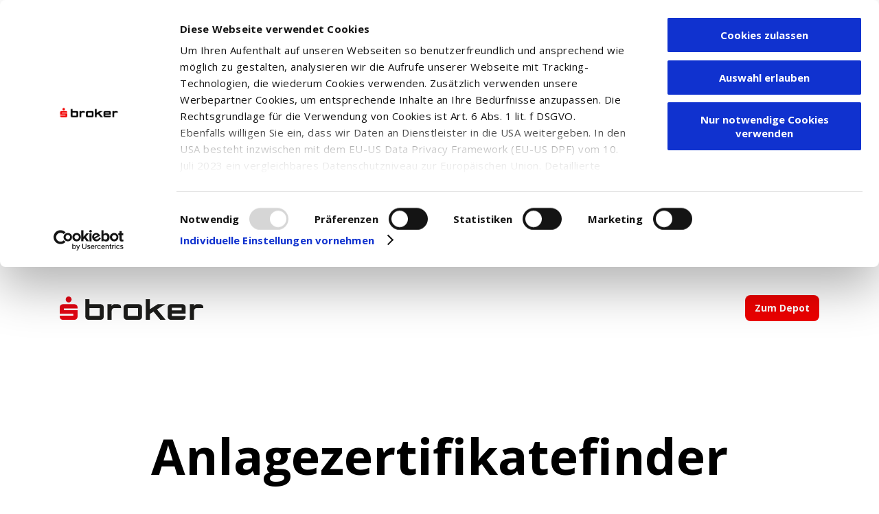

--- FILE ---
content_type: text/html; charset=ISO-8859-1
request_url: https://www.sbroker.de/sbl/wpapiere_handel/azert_suche?UNDERLYING=AU000000KSN7&ioContid=2717
body_size: 1515
content:
<!DOCTYPE html>
<html lang="de">
<head><script>var rt_is_enabled = false;</script>

<meta http-equiv="Content-Type" content="text/html; charset=UTF-8" />
<meta name="keywords" content="Anlagezertifikatefinder, Anlagezertifikate Finder, Anlagezertifikate finden, Anlagezertifikate, Wertpapiere finden, Wertpapierefinder, Zertifikatefinder, Zertifikate finden, Anlagezertifikate Rating" />
<meta name="description" content="Mit dem Anlagezertifikatefinder finden Sie gezielt die passenden Anlagezertifikate. S Broker bietet Ihnen eine Vielzahl an Zertifikaten." />
<meta name="ROBOTS" content="NOINDEX,NOFOLLOW" />
<meta name="google-site-verification" content="NgE7RwUeqIFv7W7JlKNsRAnJRwfdaNogToEuWyOGpDM" />

<link rel="stylesheet" type="text/css" href="/fileadmin/templates/main/css/common.css?1542817142" media="all" />
<link rel="stylesheet" type="text/css" href="/fileadmin/templates/main/css/styles.css?1542817142" media="all" />
<link rel="stylesheet" type="text/css" href="/fileadmin/templates/main/css/print.css?1542817142" media="print" />

<link rel="stylesheet" href="https://fonts.googleapis.com/css?family=Open+Sans:400,700"/>
<script src="https://kit.fontawesome.com/2c1339f87e.js" crossorigin="anonymous" async></script>

<!-- Can not be upgraded, without breaking other scripts -->
<script src="/fileadmin/templates/main/js/jquery.min.js?1542817143" type="text/javascript"></script>
<script src="/fileadmin/templates/main/js/jquery.innerfade.js?1542817143" type="text/javascript"></script>
<script src="/fileadmin/template/main/scripts/tracking.js?1542817144" type="text/javascript"></script>
<script src="/fileadmin/templates/main/js/swfobject.js?1542817143" type="text/javascript"></script>
<script src="/fileadmin/templates/main/js/config.js?1614354463" type="text/javascript"></script>
<script src="/fileadmin/templates/main/js/onvista.js?1542817143" type="text/javascript"></script>
<script src="/fileadmin/template/main/scripts/common.js?1542817144" type="text/javascript"></script>
<script src="https://script.ioam.de/iam.js" type="text/javascript"></script>

<title>Anlagezertifikatefinder - Einfache Zertifikatesuche</title>

<link href="/fileadmin/templates/main/css/aktion_august2012.css" type="text/css" rel="stylesheet">
    <link href="/fileadmin/templates/main/css/module_2012.css" rel="stylesheet" type="text/css" />

    <link href="/fileadmin/template/main/css/finder/sb_forms.css" type="text/css" rel="stylesheet">
    
    <script src="https://ajax.googleapis.com/ajax/libs/jqueryui/1.8/jquery-ui.min.js" type="text/javascript" charset="iso-8859-1"></script>
    <script src="/fileadmin/template/main/js/finder/jquery.mCustomScrollbar.js" type="text/javascript"></script>
    <script src="/fileadmin/template/main/js/finder/jquery.mousewheel.min.js" type="text/javascript"></script>
    <script src="/fileadmin/template/main/js/finder/jquery.easing.1.3.js" type="text/javascript"></script>
    <script src="/fileadmin/template/main/js/finder/jquery.stylish-select.min.js" type="text/javascript"></script>
    <script src="/fileadmin/template/main/js/finder/jquery.scrollto.js" type="text/javascript"></script>
    <script src="/fileadmin/template/main/js/finder/form_functions.js" type="text/javascript" charset="iso-8859-1"></script>
    
    <style type="text/css">
    .sbrokerModule {
       margin-bottom:0 !important;
    }
    </style>

<link rel="canonical" href="https://www.sbroker.de/wertpapiere/anlagezertifikate/anlagezertifikatefinder.html?UNDERLYING=AU000000KSN7" />

<!-- Global site tag (gtag.js) - Google Ads: 1041774245 -->

<script async src="https://www.googletagmanager.com/gtag/js?id=AW-1041774245"></script>
<script type="text/plain" data-cookieconsent="marketing">

  window.dataLayer = window.dataLayer || [];
  function gtag(){dataLayer.push(arguments);}
  gtag('js', new Date());
  gtag('config', 'AW-1041774245');

</script>

<!-- Google Tag Manager -->
<script>(function(w,d,s,l,i){w[l]=w[l]||[];w[l].push({'gtm.start':
new Date().getTime(),event:'gtm.js'});var f=d.getElementsByTagName(s)[0],
j=d.createElement(s),dl=l!='dataLayer'?'&l='+l:'';j.async=true;j.src=
'https://www.googletagmanager.com/gtm.js?id='+i+dl;f.parentNode.insertBefore(j,f);
})(window,document,'script','dataLayer','GTM-KLQCP6G');</script>
<!-- End Google Tag Manager -->

</head>

<body><header id="new-header"><a href="/"></a><a href="https://depot.sbroker.de/auth/login" class="redButton" target="_blank">Zum Depot</a></header>

    <script type="text/plain" data-cookieconsent="statistics">
      var gaProperty = 'UA-36681896-1';
      var disableStr = 'ga-disable-' + gaProperty;
      if (document.cookie.indexOf(disableStr + '=true') > -1) {
        window[disableStr] = true;
      }

      function gaOptout() {
        document.cookie = disableStr + '=true; expires=Thu, 31 Dec 2099 23:59:59 UTC;         path=/';
        window[disableStr] = true;
        alert('Das Tracking ist jetzt deaktiviert');
      }

      (function (i, s, o, g, r, a, m) {
        i['GoogleAnalyticsObject'] = r;
        i[r] = i[r] || function () {
          (i[r].q = i[r].q || []).push(arguments)
        }
          , i[r].l = 1 * new Date();
        a = s.createElement(o),
          m = s.getElementsByTagName(o)[0];
        a.async = 1;
        a.src = g;
        m.parentNode.insertBefore(a, m)
      })(window, document, 'script', 'https://www.google-analytics.com/analytics.js', 'ga');

      ga('create', 'UA-36681896-1', 'auto');
      ga('set', 'anonymizeIp', true);
      ga('send', 'pageview');
    </script>


<!-- Google Tag Manager (noscript) -->
<noscript><iframe src="https://www.googletagmanager.com/ns.html?id=GTM-KLQCP6G"
height="0" width="0" style="display:none;visibility:hidden"></iframe></noscript>
<!-- End Google Tag Manager (noscript) -->

<div id="wrapper">
    <div id="mainContent">
    	<div class="content"><!--TYPO3SEARCH_begin--><h1 class="sbrokerHeadline1">Anlagezertifikatefinder</h1><div class="textImageModule sbrokerModule">
	<div class="textImageContainer">
		<p>Der Sparkassen Broker bietet Ihnen eine gro&szlig;e Auswahl an Zertifikaten. Mit Hilfe unserer Anlagezertifikate Suche k&ouml;nnen Sie sich einfach eine Liste der f&uuml;r Sie passenden Zertifikate zusammenstellen.</p>
	</div>
</div><div class="tx-bbdofetchurl-pi1">	
				<!DOCTYPE HTML PUBLIC "-//IETF//DTD HTML 2.0//EN">
<html><head>
<title>403 Forbidden</title>
</head><body>
<h1>Forbidden</h1>
<p>You don't have permission to access this resource.</p>
</body></html>	</div>
	<!--TYPO3SEARCH_end--></div>
    </div>
        		<p><span class="footercopysmall">Quellen: <a href="http://www.factset.com" target="_blank" onfocus="this.blur()" class="footerlinksmall">FactSet</a><br>Fondsdaten:&nbsp;&copy; FWW GmbH - <a href=" http://www.fww.de" target="_blank" onfocus="this.blur()" class="footerlinksmall">http://www.fww.de</a></span></p>    </div>
    <div id="banner"></div>
</div>

<script type="text/javascript">
<!--
document.addEventListener("DOMContentLoaded", () => {
	if(document.getElementById("rt") != null) {
	}
});
-->
</script>


<sbr-footer></sbr-footer></body>
</html>


--- FILE ---
content_type: text/css; charset=iso-8859-1
request_url: https://www.sbroker.de/fileadmin/templates/main/css/styles.css?1542817142
body_size: -2217
content:
@charset "utf-8";
/* sbroker Page Styles */

@import url("basic.css");
@import url("navigation.css");
@import url("module.css");

--- FILE ---
content_type: text/css; charset=iso-8859-1
request_url: https://www.sbroker.de/fileadmin/templates/main/css/aktion_august2012.css
body_size: 938
content:
#kontoplus {
font-family:Arial,Verdana Helvetica,sans-serif;
padding:13px 0 0;
}
#kontoplus h2 {
font-size:13px;
margin:0 0 10px;
float:left;
}
.depotLink {
float:right;
}
.depotLink a {
color:#fb2201;
font-weight:bold;
text-decoration:underline;
font-size:12px;
margin-right:23px;
}
.tabcontainer_3c {
margin:0;
position:relative;
width:561px;
}
ul#tab_nav {
margin:0;
padding:0;
}
.tabcontainer_3c ul {
list-style-type:none;
list-style-image:none;
margin:0;
padding:0;
}
li.tab {
cursor:pointer;
display:inline;
float:left;
height:35px;
margin:0 4px 0 0;
padding:0;
position:relative;
}
.tab_button_right {
background:transparent url(../img/kontoplus/tab_right.png) no-repeat scroll left top;
float:left;
height:35px;
width:7px;
}
/* *html .tab_button_right {
filter:progid:DXImageTransform.Microsoft.AlphaImageLoader(src="../img/kontoplus/tab_right.png" , sizingMethod="crop");
background:none;
}*/
.tab_button_left {
background:transparent url(../img/kontoplus/tab_left.png) no-repeat scroll left top;
float:left;
height:35px;
width:10px;
}
/*
*html .tab_button_left {
filter:progid:DXImageTransform.Microsoft.AlphaImageLoader(src="../img/kontoplus/tab_left.png" , sizingMethod="crop");
background:none;
}*/

.tab_button_link {
background:transparent url(../img/kontoplus/tab_bgr.png) repeat-x scroll left top;
color:#FFFFFF;
float:left;
font-size:12px;
font-weight:bold;
height:23px;
padding:12px 7px 0 0;
*padding-top: 14px;
*height:21px;
}
/*
*html .tab_button_link {
filter:progid:DXImageTransform.Microsoft.AlphaImageLoader(src="../img/kontoplus/tab_bgr.png" , sizingMethod="scale");
background:none;
}
*/
.active .tab_button_left {
background:transparent url(../img/kontoplus/tab_active_left.png) no-repeat scroll left top;
float:left;
height:35px;
width:10px;
}
/*
*html .active .tab_button_left {
filter:progid:DXImageTransform.Microsoft.AlphaImageLoader(src="../img/kontoplus/tab_active_left.png" , sizingMethod="crop");
background:none;
}
*/
.active .tab_button_link {
background:transparent url(../img/kontoplus/tab_active_bgr.png) repeat-x scroll left top;
color:#666666;
float:left;
font-size:12px;
height:35px;
}
/*
*html .active .tab_button_link {
filter:progid:DXImageTransform.Microsoft.AlphaImageLoader(src="../img/kontoplus/tab_active_bgr.png" , sizingMethod="scale");
background:none;
height:21px;
}
*/
.active .tab_button_right {
background:transparent url(../img/kontoplus/tab_active_right.png) no-repeat scroll left top;
float:left;
height:35px;
width:7px;
}
/*
*html .active .tab_button_right {
filter:progid:DXImageTransform.Microsoft.AlphaImageLoader(src="../img/kontoplus/tab_active_right.png" , sizingMethod="crop");
background:none;
}
*/
#tab1.active .tab_button_right {
background:transparent url(../img/kontoplus/tab_active_red_right.png) no-repeat scroll left top;
}
/*
*html #tab1.active .tab_button_right {
filter:progid:DXImageTransform.Microsoft.AlphaImageLoader(src="../img/kontoplus/tab_active_red_right.png" , sizingMethod="crop");
background:none;
}
*/
#tab1.active .tab_button_left {
background:transparent url(../img/kontoplus/tab_active_red_left.png) no-repeat scroll left top;
}
/*
*html #tab1.active .tab_button_left {
filter:progid:DXImageTransform.Microsoft.AlphaImageLoader(src="../img/kontoplus/tab_active_red_left.png" , sizingMethod="crop");
background:none;
}
*/
#tab1.active .tab_button_link {
background:transparent url(../img/kontoplus/tab_active_red_bgr.png) repeat-x scroll left top;
}
/*
*html #tab1.active .tab_button_link {
filter:progid:DXImageTransform.Microsoft.AlphaImageLoader(src="../img/kontoplus/tab_active_red_bgr.png" , sizingMethod="scale");
background:none;
}
*/
a.tab_link {
color:#000000;
text-decoration:none;
position:relative;
}
a.tab_link:hover {
color:#e20016;
}
.active a.tab_link {
color:#e20016;
text-decoration:none;
}
#tab1.active a.tab_link {
color:#ffffff;
}
.tab_content_3c {
margin-top:-1px;
_margin-top:-14px;
padding:23px 32px 23px 20px;
width:509px;
border:1px solid #dedede;
font-size:11px;
}
#content1.tab_content_3c {
margin-top:0;
_margin-top:-14px;
background: url(../img/kontoplus/bg_content1_1.jpg) #de0015;
color:#ffffff;
font-size:13px;
line-height:20px;
width:511px;
height:420px;
border:none;
position:relative;
}
#content1.tab_content_3c li {
color:#ffffff;
font-size:13px!important;
margin-bottom:6px!important;
font-weight:bold;
}
#content1.tab_content_3c ul {
list-style-image:url(../img/whitebullet.gif);
margin:14px 0 10px;
*margin-bottom:6px!important;
}
#kontoplus .tab_content_3c ul {
	margin-left:16px;
}
#kontoplus .tab_content_3c li {
	font-size:11px;
	margin-bottom:4px;
}
#kontoplus .tab_content_3c .depotLink2 {
	background:url(../img/kontoplus/bg_button_rot_depot.jpg) no-repeat;
	font-size:13px;
	font-weight:bold;
	text-decoration:underline;
	color:#FFFFFF;
	height:32px;
	width:171px;
	display:block;
	line-height:32px;
	text-align:center;
}
#kontoplus #content1.tab_content_3c .depotLink2 {
	background:url(../img/kontoplus/bg_button_depot.jpg) no-repeat;
	color:#000000;
	height:35px;
	width:171px;
	padding-right:4px;
	font-size:13px;
	margin-bottom:11px;
	margin-left:-2px;
}
#kontoplus .tab_content_3c a {
	color:#E20016;
	font-size:11px;
}
#kontoplus #content1.tab_content_3c a {
	color:#ffffff;
	font-size:11px;
}
#kontoplus #content1.tab_content_3c p {
	width:284px;
	margin-bottom:19px;
}
#kontoplus .footnote {
	font-size:11px;
	color:#989898;
	line-height:14px;
}
#beerMat {
	position:absolute;
	top:228px;
	left:608px;
	z-index: 25;
}


/*** kontoplus 2012 **/
.aktionAug2012 .tabcontainer_3c{
	z-index:50;
}

.aktionAug2012 .tab_content_3c{
	margin-top: 0px;
	z-index: 25;
	overflow:hidden;
	color:#000000 !important;
	display:none;
}

.aktionAug2012 .activeTabContent{
	display: block;
}

* html .aktionAug2012 .tab_content_3c{
	margin-top: -15px !important;
}

.aktionAug2012 #content1.tab_content_3c {
	background: #FFFFFF;
	border: 1px solid #c9c9c9;
	width: 561px;
	padding: 0 0 0 0;
	font-size: 12px;
	line-height: 19px;
	height:auto !important;
}

.aktionAug2012 #content1.tab_content_3c p{
	margin-left: -1px !important;
	width:auto !important;
}

.aktionAug2012 #content1.tab_content_3c a{
	font-size: 12px !important;
	color: #E20016 !important;
}

.aktionAug2012 #content1.tab_content_3c ul {

    list-style-image: url("../img/redbullet.gif") !important;
    margin: 10px 0 20px 16px !important;
    padding: 0 !important;
}

*+html .aktionAug2012 #content1.tab_content_3c ul{
	display: inline-block;
	margin-left: 0px !important;
}

* html .aktionAug2012 #content1.tab_content_3c ul{
	display: inline-block;
	margin-left: 0px !important;
}

.aktionAug2012 #content1.tab_content_3c li{
	color: #000000 !important;
    font-size: 11px;
	line-height: 19px;
    margin-bottom: 0px !important;
	font-weight: normal;
}

*+html .aktionAug2012 #content1.tab_content_3c li{
	margin-left: 17px;
}
* html .aktionAug2012 #content1.tab_content_3c li{
	margin-left: 17px;
}

.aktionAug2012 #content1.tab_content_3c .hlImage{
	margin: 29px 0 0 20px;
}

.aktionAug2012 #content1.tab_content_3c .contentBody{
	position:relative;
	overflow:hidden;
	min-height: 117px;
	padding: 21px 32px 0 19px;
}

.aktionAug2012 #content1.tab_content_3c .contentBody .spacer{
	float: right;
	height: 117px;
	width: 264px;
}

*+html .aktionAug2012 #content1.tab_content_3c .contentBody .spacer{
	height: 114px;
}

* html .aktionAug2012 #content1.tab_content_3c .contentBody .spacer{
	height: 114px;
}

.aktionAug2012 #content1.tab_content_3c .contentFooter{
	position:relative;
	overflow:hidden;
	
	background-color:#EC0B0B;
	
	min-height: 111px;
	padding: 20px 32px 24px 18px;
}

* html .aktionAug2012 #content1.tab_content_3c .contentFooter{
	min-height: 110px;
	height: auto !important;
	height: 110px;
}

.aktionAug2012 .tab_button_left {
    background: url("../img/kontoplus/2012/tab_left.png") no-repeat scroll left top transparent !important;
	height:36px !important;
}
.aktionAug2012 .tab_button_link {
    background: url("../img/kontoplus/2012/tab_bgr.png") repeat-x scroll left top transparent !important;
	height:36px !important;
}
.aktionAug2012 .tab_button_right {
    background: url("../img/kontoplus/2012/tab_right.png") no-repeat scroll left top transparent !important;
	height:36px !important;
}

.aktionAug2012 #tab1.active .tab_button_left,
.aktionAug2012 #tab2.active .tab_button_left,
.aktionAug2012 #tab3.active .tab_button_left {
	background: url("../img/kontoplus/2012/tab_active_left.png") no-repeat scroll left top transparent !important;
}
.aktionAug2012 #tab1.active .tab_button_link,
.aktionAug2012 #tab2.active .tab_button_link,
.aktionAug2012 #tab3.active .tab_button_link {
	background: url("../img/kontoplus/2012/tab_active_bgr.png") repeat-x scroll left top transparent !important;
}
.aktionAug2012 #tab1.active .tab_button_right,
.aktionAug2012 #tab2.active .tab_button_right,
.aktionAug2012 #tab3.active .tab_button_right {
	background: url("../img/kontoplus/2012/tab_active_right.png") no-repeat scroll left top transparent !important;
}
.aktionAug2012 #tab1.active a.tab_link,
.aktionAug2012 #tab2.active a.tab_link,
.aktionAug2012 #tab3.active a.tab_link {
	padding-top:11px;
	color:#E10000;
}

.aktionAug2012 .tab_content_3c .depotLink2 {
    text-decoration: none !important;
}

.aktionAug2012 #content1.tab_content_3c .depotLink2 {
    background: url("../img/aktionen/august2012/btn_grey_on_red_left.gif") no-repeat scroll 0 0 transparent !important;
    color: #393939 !important;
    font-size: 14px !important;
    height: 44px !important;
    margin: 0 !important;
    padding: 0 0 0 12px !important;
    width: auto !important;
	
	float: left;
	position: absolute;
	right: 26px;
	bottom: 18px;
}

*+html .aktionAug2012 #content1.tab_content_3c .depotLink2{
	width: 197px !important;
}

* html .aktionAug2012 #content1.tab_content_3c .depotLink2{
	width: 197px !important;
}

.aktionAug2012 #content1.tab_content_3c .depotLink2 span.btnText{
	float:left;
	padding: 6px 20px 0 20px;
}

.aktionAug2012 #content1.tab_content_3c .depotLink2 span.btnRight{
    background: url("../img/aktionen/august2012/btn_grey_on_red_right.gif") no-repeat scroll 0 0 transparent !important;
	width: 12px;
	height: 44px;
	float: right;
}


--- FILE ---
content_type: text/css; charset=iso-8859-1
request_url: https://www.sbroker.de/fileadmin/template/main/css/finder/sb_forms.css
body_size: 3942
content:
/*sbroker Forms  sb_forms */

/*html {background:none;}
body {padding:20px;background:none;}*/

input, textarea, select {
    outline: none;
}

*:focus {
    outline: none;
}

.helper {
   width:585px;

}

#sbForms .tabcontainer_3c{
    background:url(/fileadmin/template/main/img/finder/grey_line.gif) repeat-x bottom;
    width:100%;
}

#sbForms .tab_content_3c{
    background:url(/fileadmin/template/main/img/finder/tab_bg_gradient.gif) repeat-x top left #f0f0f0;
    padding: 25px 15px 23px 18px;
    width:550px;
    position:relative;
    border-left:1px solid #dcdcdc;
    border-right:1px solid #dcdcdc;
    border-bottom:1px solid #dcdcdc;
    border-top:0;
    margin: 0 0 27px 0;
}

#tab_03 a.tab_link {
    background: url('/fileadmin/template/main/img/finder/bnp_icon_small.gif') 0 0 no-repeat ;
    margin-top: -4px;
    padding: 4px 0 0 26px;
    display: inline-block;
    height: 20px;
}


#sbForms #aktienfinder.tab_content_3c {
    border-top:1px solid #dcdcdc;
}

#sbForms label {
    font-size:12px;
    line-height:14px;
    color:#4e4e4e;
}

#sbForms input {
    font-size:12px;
    line-height:28px;
    color:#000000;
}

#sbForms .defaultBlurColor {
    color:#808080;
}

#sbForms .inputFocusGlow {

}

#sbForms .formRowCustomSelect {
    margin: 0 0 12px 0;
    clear:left;
}

#sbForms .formRow {
    overflow: hidden;
    margin: 0 0 12px 0;
    clear:left;
 }

#sbForms .noLabel {
    margin: 0 0 12px 108px;

}

#sbForms .formRow  label, #sbForms .formRowCustomSelect label {
    float:left;
    display:block;
    width:103px;
    padding: 7px 5px 0 0;
}

#sbForms .widerlabels .formRow  label, #sbForms .widerlabels .formRowCustomSelect label {
    width: 121px;
}

#sbForms .formRow  span {
    float:left;
    display:block;
    font-size:12px;
    line-height:14px;
    color:#4e4e4e;
    margin: 7px 5px 0 0;
}

#sbForms .formRow  .textFieldShort, #sbForms .formRow  .textFieldShortLast {
    float:left;
    width:70px;
    height:28px;
    border:0;
    background:url(/fileadmin/template/main/img/finder/form_elements.png) no-repeat 0 -40px;
    padding: 0 10px;
    margin:0 6px 0 0;
    color:#808080;
}

#sbForms .formRow  .textFieldShortLast {
    margin:0 22px 0 0;
}
#sbForms .formRow  .textField, #sbForms .formRowCustomSelect  .textField{
    float:left;
    width:188px;
    height:28px;
    border:0;
    padding:0 10px;
    background:url(/fileadmin/template/main/img/finder/form_elements.png) no-repeat 0 -80px;
    color:#808080;
}
#sbForms .formRow  .darkColor, #sbForms .formRowCustomSelect  .darkColor {
    color:#000000;
}

#sbForms .mandatory_field_notice {
    font-size: 10px;
    color: #838383;
    margin: -15px 0 20px 20px;
}

/* Aktienfinder */
#aktienfinder-name-field {
    margin-bottom: 40px;
}

.dynamicContent{
    position:relative;
    float:left;
    z-index:10;
}

.dynamicListContainer {
    width:221px;
    height:181px;
    background:url(/fileadmin/template/main/img/finder/bg_autocomplete.png) no-repeat 0 0;
    position:absolute;
    top:28px;
    left:-6px;
    z-index:100;
    display:none;
}

.dynamicList {
    width:206px;
    height:171px;
    overflow-y: scroll;
    margin:1px 0 0 7px;
}

#aktienfinder .dynamicListContainer {
    /*
    height: auto;
    max-height: 181px;
    background:url(/fileadmin/template/main/img/finder/bg_autocomplete_hor_tile.png);
    */
    background:url(/fileadmin/template/main/img/finder/bg_autocomplete.png);
}

#aktienfinder .dynamicList {
    /*
    height: auto;
    max-height: 171px;
    */
}

#aktienfinder .dynamicList table {
    padding-bottom: 15px;
}

.dynamicList ul {
    list-style:none;
    list-style-image: none;
    margin:8px 0 0 8px;
}

.dynamicList ul li {
    padding:0 0 4px 16px;
    background:url(/fileadmin/template/main/img/finder/form_elements.png) no-repeat 0 -283px;
    cursor: pointer;
}

.dynamicList ul li a {
   font-size:12px;
   line-height:14px;
   color:#888888;
   text-decoration:none;
}

/* Aktienfinder */
.dynamicList td, .dynamicList td a {
    font-size:12px;
    line-height:16px;
    color:#888888;
    text-decoration:none;
}

.dynamicList td.wp-name {
    width: 133px;
}

.dynamicList td.wkn {
    width: 55px;
}

.dynamicList ul li a:hover, .dynamicList ul li a.selected {
    color:#ec0b0b;
}

/* Aktienfinder */
.dynamicList tr:hover a,
.dynamicList td a:hover,
.dynamicList td a.selected {
    color:#ec0b0b;
}

#sbForms  .customRadio {
   overflow:hidden;
}

#sbForms .formRow  .customRadio {
    float:left;
    padding: 0 0 0 6px;
}

#sbForms .formRow .customRadio {

}

#sbForms  .customRadio  div {
    width:12px;
    height:12px;
    float:left;
    margin:7px 11px 0 0;
    cursor:pointer;
}

#sbForms  .customRadio  div.radioUnchecked{
    background:url(/fileadmin/template/main/img/finder/form_elements.png) no-repeat 0 -20px;
}

#sbForms  .customRadio  div.radioChecked {
    background:url(/fileadmin/template/main/img/finder/form_elements.png) no-repeat -20px -20px;
}

#sbForms  .customRadio  label {
  width:auto;
  margin:0;
  width:40px;
}

#sbForms .customRadio label.medium{
	width: 78px;
}

#sbForms .customRadio label.extended{
	width: 125px;
}

#sbForms  .customRadio  div input {
    visibility:hidden;
}

#sbForms .rating {

}

#sbForms .rating span {
    width:20px;
    height:18px;
    display:block;
    background:url(/fileadmin/template/main/img/finder/form_elements.png) no-repeat -77px -14px;
    cursor:pointer;
}

#sbForms .rating span.active {
    width:20px;
    height:18px;
    display:block;
    background:url(/fileadmin/template/main/img/finder/form_elements.png) no-repeat -48px -15px;
}

#sbForms ul.selectedList {
    list-style:none;
    list-style-image: none;
    margin:0;
    padding:0;
}

#sbForms ul.selectedList li {
    margin:0;
    padding: 6px 0px 0px 30px;
    color: #4e4e4e;
    font-size: 12px;
    line-height: 14px;
    overflow:hidden;
}

#sbForms ul.selectedList li:first-child {
    padding: 0px 0px 0px 30px;
}

#sbForms .widerlabels ul.selectedList li {
    padding-left: 48px;
}


#sbForms ul.selectedList span {
    width:13px;
    height:13px;
    display:inline-block;
    margin: 0 9px 0 -22px;
    float:left;
    cursor:pointer;
    background:url(/fileadmin/template/main/img/finder/form_elements.png) no-repeat 0 0;
}


#sbForms ul.selectedList span:hover {
    background:url(/fileadmin/template/main/img/finder/form_elements.png) no-repeat -20px 0;
}

/*search toggle bar*/
#sbForms .searchToggleBar {
    background:url(/fileadmin/template/main/img/finder/bg_search_toggle.gif) repeat-x bottom left;
    height:25px;
    width:583px;
    text-align:center;
    padding: 30px 0 0 0;
    margin:0 -15px -23px -18px;
    cursor: pointer;
}


#sbForms .searchToggleBar a {
    font-size:10px;
    line-height:12px;
    color:#858585;
    text-decoration:none;
}

#sbForms .searchToggleBar a:hover {
    text-decoration:underline;
    color:#ec0b0b;
}


#sbForms .extendedSearchContainer {
    display:none;
}

/* Slider*/
.ui-slider {
    visibility: hidden;
}

.slider-track-holder {
    float: left;
    width: 210px;
    z-index: 2;
    margin: 7px 0 0 0;
    background: url(/fileadmin/template/main/img/finder/form_elements.png) no-repeat 0 -117px;
}

.ui-slider-horizontal {
    position: relative;
    width: 198px;
    height: 16px;
    background: none;
}

.ui-slider-range {
    position: absolute;
    display: block;
    top: 0px;
    height: 13px;
    margin: 0 0 0 2px;
    background: url(/fileadmin/template/main/img/finder/form_elements.png) repeat-x 0 -168px;
    border: 0 none;
    z-index: 1;
}

.ui-slider-handle {
    position: absolute;
    top:0px;
    width: 13px;
    height: 13px;
    margin-left: 0px;
    z-index: 2;
    background:url(/fileadmin/template/main/img/finder/form_elements.png) no-repeat -253px -118px;
}

.rightHandle {
    position: absolute;
    top:0px;
    width: 13px;
    height: 13px;
    margin: 0 0 0 0 !important;
    background:url(/fileadmin/template/main/img/finder/form_elements.png) no-repeat -253px -118px;
    z-index: 3;
}

#sbForms .formRow .ui-widget-content {
    /*background:url(../img/form_elements.png) no-repeat 0 -117px;*/
    border:0;
    background: none;

}

#sbForms .formRow .ui-widget-header {
    background:url(/fileadmin/template/main/img/finder/form_elements.png) repeat-x 0 -168px;
    border: 0;
}

/* custom scroller */
#sbForms .scrollContainer {
    position:relative;
    width:208px;
    height:auto;
    margin: 0 0 19px 108px;
    display:none;
}
#sbForms .scrollContainer .customScrollBox{
    position:relative;
    height:100%;
    overflow:hidden;
}
#sbForms .scrollContainer .customScrollBox .customScrollContainer{
    position:relative;
    width:180px;
    top:0;
    float:left;
}

#sbForms .scrollContainer .customScrollBox .customScrollContent {
    clear:both;
}

#sbForms .scrollContainer .dragger_container {
    position:relative;
    width:12px;
    height:97px;
    float:right;
    margin:2px 0 0 0;
    background:url(/fileadmin/template/main/img/finder/form_elements.png) no-repeat -229px 0;
    display:none;
}

#sbForms .scrollContainer .dragger{
    position:absolute;
    width:10px;
    height:37px;
    background:url(/fileadmin/template/main/img/finder/form_elements.png) no-repeat -216px 0;
    text-align:center;
    line-height:37px;
    left:0;
    z-index:10;
    cursor:pointer;
  }



  /**
* Stylish Select 0.4.9 - $ plugin to replace a select drop down box with a stylable unordered list
* http://github.com/scottdarby/Stylish-Select/
*
* Copyright (c) 2009 Scott Darby
*
* Requires: jQuery 1.3 or newer
*
* Dual licensed under the MIT and GPL licenses.
*/

/**
* Hide lists on page load
---------------------------------------------------------*/

.stylish-select .SSContainerDivWrapper {
      left:-9999px;
  }

/*
* Red example
---------------------------------------------------------*/
.stylish-select .SSContainerDivWrapper {
    margin:0;
    padding:0;
    width:208px;
    position:absolute;
    top:28px;
    left:0;
    z-index:200;
}

.stylish-select ul.newList {
    margin:0;
    padding:0;
    list-style:none;
    list-style-image: none;
    color:#000;
    background:#fff;
    border:1px solid #ccc;
    overflow:auto;
}

.stylish-select ul.newList * {
    margin:0;
    padding:0;
}


.stylish-select ul.newList a {
    color: #000000;
    font-size: 12px;
    line-height: 14px;
    text-decoration:none;
    display:block;
    padding:3px 9px;
}

/*sbroker Forms  sb_forms extend */

.stylish-select .smallSelectBox .newListSelected {
    background-position: -110px -136px;
    width:90px;
    color:#000;
    height:28px;
    padding:0 0 0 10px;
    float:left;
    position:relative;
    margin: 0 0 0 0;
    border-left:1px solid #D0D0D0;
    cursor:default;
}

.stylish-select .smallSelectBox .newListSelected .newList {
    width:100px;
}

.stylish-select .newListSelected {
    width:198px;
    color:#000;
    height:28px;
    padding:0 0 0 10px;
    float:left;
    background:url(/fileadmin/template/main/img/finder/form_elements.png) no-repeat 0 -136px;
    position:relative;
    margin: 0 23px 0 0;
    cursor:default;
}

.stylish-select ul.newList li a:focus {
    -moz-outline-style: none;
    outline: none;
}

.stylish-select .selectedTxt {
    width: 198px;
    overflow: hidden;
    height: 16px;
    padding: 7px 0px 0 0;
    color: #000000;
    font-size: 12px;
    line-height: 14px;
}

.right-col-select {
    margin-right: 0px !important;
}

/*
.stylish-select .hiLite {
    background:#650101!important;
    color:#fff!important;
}
*/

.stylish-select .newListHover {
    background:#E20016!important;
    color:#ffffff!important;
    cursor:default;
}
.stylish-select .newListDisabled {
    opacity: 0.6;
    -ms-filter: "progid:DXImageTransform.Microsoft.Alpha(Opacity=60)";
    filter: alpha(opacity=60);
}

.stylish-select .newListItemDisabled {
    opacity: 0.6;
    -ms-filter: "progid:DXImageTransform.Microsoft.Alpha(Opacity=60)";
    filter: alpha(opacity=60);
}

.stylish-select .newListOptionDisabled {
    opacity: 0.6;
    -ms-filter: "progid:DXImageTransform.Microsoft.Alpha(Opacity=60)";
    filter: alpha(opacity=60);
}

/*.stylish-select .newListSelHover,
.stylish-select .newListSelFocus {
    background-position:0 -22px;
    cursor:default;
}*/

.stylish-select .newListOptionTitle {
    font-weight:bold;
}

.stylish-select .newListOptionTitle ul {
    margin:3px 0 0;
}

.stylish-select .newListOptionTitle li {
    font-weight:normal;
}


/* Layout helpers
----------------------------------*/
.ui-helper-hidden { display: none; }
.ui-helper-hidden-accessible { position: absolute !important; clip: rect(1px 1px 1px 1px); clip: rect(1px,1px,1px,1px); }
.ui-helper-reset { margin: 0; padding: 0; border: 0; outline: 0; line-height: 1.3; text-decoration: none; font-size: 100%; list-style: none; }
.ui-helper-clearfix:before, .ui-helper-clearfix:after { content: ""; display: table; }
.ui-helper-clearfix:after { clear: both; }
.ui-helper-clearfix { zoom: 1; }
.ui-helper-zfix { width: 100%; height: 100%; top: 0; left: 0; position: absolute; opacity: 0; filter:Alpha(Opacity=0); }


/* Interaction Cues
----------------------------------*/
.ui-state-disabled { cursor: default !important; }



/* Misc visuals
----------------------------------*/

/* Overlays */
.ui-widget-overlay { position: absolute; top: 0; left: 0; width: 100%; height: 100%; }
.ui-datepicker { width: 17em; padding: .2em .2em 0; display: none; }
.ui-datepicker .ui-datepicker-header { position:relative; padding:.2em 0; }
.ui-datepicker .ui-datepicker-prev, .ui-datepicker .ui-datepicker-next { position:absolute; top: 11px; width: 6px; height: 8px; }
.ui-datepicker .ui-datepicker-prev { left:10px; }
.ui-datepicker .ui-datepicker-next { right:0; }
.ui-datepicker .ui-datepicker-prev span, .ui-datepicker .ui-datepicker-next span { display: block; position: absolute; left: 50%; margin-left: -8px; top: 50%; margin-top: -8px;  }
.ui-datepicker .ui-datepicker-title { margin: 0 2.3em; line-height: 1.8em; text-align: center; }
.ui-datepicker .ui-datepicker-title select { font-size:1em; margin:1px 0; }
.ui-datepicker select.ui-datepicker-month-year {width: 100%;}
.ui-datepicker select.ui-datepicker-month,
.ui-datepicker select.ui-datepicker-year { width: 49%;padding: 0 2px 0 0;}
.ui-datepicker table {width: auto; font-size: 10px; border-collapse: collapse; margin: 0 0 5px 2px; }
.ui-datepicker th { border-left:1px solid #dddddd;padding: 2px 0; text-align: center; font-weight: bold;  }
.ui-datepicker th:first-child {border-left:0;}
.ui-datepicker td { border-left:1px solid #dddddd; padding: 2px; width:18px;}
.ui-datepicker td:first-child {border-left:0;}
.ui-datepicker td span, .ui-datepicker td a { display: block; padding: 1px 3px 1px 0; text-align: right; text-decoration: none; }
.ui-datepicker .ui-datepicker-buttonpane { background-image: none; margin: .7em 0 0 0; padding:0 .2em; border-left: 0; border-right: 0; border-bottom: 0; }
.ui-datepicker .ui-datepicker-buttonpane button { float: right; margin: .5em .2em .4em; cursor: pointer; padding: .2em .6em .3em .6em; width:auto; overflow:visible; }
.ui-datepicker .ui-datepicker-buttonpane button.ui-datepicker-current { float:left; }



/* IE6 IFRAME FIX (taken from datepicker 1.5.3 */
.ui-datepicker-cover {
    position: absolute; /*must have*/
    z-index: -1; /*must have*/
    filter: mask(); /*must have*/
    top: -4px; /*must have*/
    left: -4px; /*must have*/
    width: 200px; /*must have*/
    height: 200px; /*must have*/
}
.ui-datepicker {
    z-index: 9999 !important;

}
/* Component containers
----------------------------------*/
.ui-widget { font-family: Helvetica,Arial,sans-serif; font-size: 10px; }
.ui-widget .ui-widget { font-size: 10px; }
.ui-widget input, .ui-widget select, .ui-widget textarea, .ui-widget button { font-family: Helvetica,Arial,sans-serif; font-size: 1em; }
.ui-widget-content { border: 1px solid #dddddd; background: #ffffff url(/fileadmin/template/main/img/finder/bg_datepicker.gif) left bottom  repeat-x; color: #444444; }
.ui-widget-content a { color: #444444; }
.ui-widget-header {  color: #444444; font-weight: bold; }
.ui-widget-header a { color: #444444; }

/* Interaction states
----------------------------------*/
.ui-state-default, .ui-widget-content .ui-state-default, .ui-widget-header .ui-state-default { font-weight:bold; color: #444444; }
.ui-state-default a, .ui-state-default a:link, .ui-state-default a:visited { font-weight:bold; color: #444444; text-decoration: none; }
.ui-state-hover, .ui-widget-content .ui-state-hover, .ui-widget-header .ui-state-hover, .ui-state-focus, .ui-widget-content .ui-state-focus, .ui-widget-header .ui-state-focus { font-weight: bold; color: #ec0b0b; }
.ui-state-hover a, .ui-state-hover a:hover, .ui-state-hover a:link, .ui-state-hover a:visited { color: #ec0b0b; text-decoration: none; font-weight:bold}
.ui-state-active, .ui-widget-content .ui-state-active, .ui-widget-header .ui-state-active {  font-weight: bold; color: #ec0b0b; }
.ui-state-active a, .ui-state-active a:link, .ui-state-active a:visited { color: #ec0b0b; text-decoration: none; font-weight:bold;}

/* Interaction Cues
----------------------------------*/
.ui-state-highlight, .ui-widget-content .ui-state-highlight, .ui-widget-header .ui-state-highlight  { background:#ec0b0b; color: #ffffff }
.ui-state-highlight a, .ui-widget-content .ui-state-highlight a,.ui-widget-header .ui-state-highlight a { background:#ec0b0b; color: #ffffff; }
.ui-state-error, .ui-widget-content .ui-state-error, .ui-widget-header .ui-state-error {border: 1px solid #ff0084; background: #ffffff url(images/ui-bg_flat_55_ffffff_40x100.png) 50% 50% repeat-x; color: #222222; }
.ui-state-error a, .ui-widget-content .ui-state-error a, .ui-widget-header .ui-state-error a { color: #222222; }
.ui-state-error-text, .ui-widget-content .ui-state-error-text, .ui-widget-header .ui-state-error-text { color: #222222; }
.ui-priority-primary, .ui-widget-content .ui-priority-primary, .ui-widget-header .ui-priority-primary { font-weight: bold; }
.ui-priority-secondary, .ui-widget-content .ui-priority-secondary,  .ui-widget-header .ui-priority-secondary { opacity: .7; filter:Alpha(Opacity=70); font-weight: normal; }
.ui-state-disabled, .ui-widget-content .ui-state-disabled, .ui-widget-header .ui-state-disabled { opacity: .35; filter:Alpha(Opacity=35); background-image: none; }
.ui-state-disabled .ui-icon { filter:Alpha(Opacity=35); } /* For IE8 - See #6059 */

/* Icons
----------------------------------*/

/* states and images */

.ui-icon-circle-triangle-w {text-indent:-1000px;width:6px; height:8px; display:block; background:url(/fileadmin/template/main/img/finder/form_elements.png) no-repeat -50px 0; }
.ui-icon-circle-triangle-e {text-indent:-1000px; width:6px; height:8px;display:block;background:url(/fileadmin/template/main/img/finder/form_elements.png) no-repeat -64px 0; }


/* Misc visuals
----------------------------------*/

/* Corner radius */
.ui-corner-all, .ui-corner-top, .ui-corner-left, .ui-corner-tl { -moz-border-radius-topleft: 4px; -webkit-border-top-left-radius: 4px; -khtml-border-top-left-radius: 4px; border-top-left-radius: 4px; }
.ui-corner-all, .ui-corner-top, .ui-corner-right, .ui-corner-tr { -moz-border-radius-topright: 4px; -webkit-border-top-right-radius: 4px; -khtml-border-top-right-radius: 4px; border-top-right-radius: 4px; }
.ui-corner-all, .ui-corner-bottom, .ui-corner-left, .ui-corner-bl { -moz-border-radius-bottomleft: 4px; -webkit-border-bottom-left-radius:4px; -khtml-border-bottom-left-radius: 4px; border-bottom-left-radius: 4px; }
.ui-corner-all, .ui-corner-bottom, .ui-corner-right, .ui-corner-br { -moz-border-radius-bottomright: 4px; -webkit-border-bottom-right-radius: 4px; -khtml-border-bottom-right-radius: 4px; border-bottom-right-radius: 4px; }

/* Overlays */
.ui-widget-overlay { background: #eeeeee url(/fileadmin/template/main/img/finder//ui-bg_flat_0_eeeeee_40x100.png) 50% 50% repeat-x; opacity: .8;filter:Alpha(Opacity=80); }
.ui-widget-shadow { margin: -4px 0 0 -4px; padding: 4px; background: #aaaaaa url(/fileadmin/template/main/img/finder/ui-bg_flat_0_aaaaaa_40x100.png) 50% 50% repeat-x; opacity: .6;filter:Alpha(Opacity=60); -moz-border-radius: 0px; -khtml-border-radius: 0px; -webkit-border-radius: 0px; border-radius: 0px; }

/* Form errors*/
#sbForms .formRow input.error {
    background:#fbe0df;
    border:1px solid #f48989;
    color:#ec0b0b;
    height:26px;
}

#sbForms div.error {
    background:url(/fileadmin/template/main/img/finder/form_elements.png) no-repeat 0 -214px;
    color:#ec0b0b;
    border:0;

}

#sbForms div.error .selectedTxt{
    color:#ec0b0b;
}

#sbForms .errorMessage {
    font-size: 12px;
    line-height: 14px;
    color:#ec0b0b;
    margin: 0 0 15px 108px;

}

#sbForms .sbFormFooter {
    overflow:hidden;
    margin: 0 0 0 0;
    border-bottom:1px solid #e9e9e9;
    padding: 0 7px 32px 20px;
    margin: 0 0 32px 0;
}

#sbForms .numberOfResults {
    float:left;
    font-size:12px;
    line-height:14px;
    color:#4e4e4e;
    padding:9px 0 0 0;

}

#sbForms .numberOfResults span{
    color:#ec0b0b;
}

#sbForms .sbFormFooter a {
    font-size: 12px;
}

#sbForms .sbFormFooter a.greyButton {
    background: url("/fileadmin/template/main/img/finder/button_grey_left.gif") no-repeat scroll left top transparent;
    color: #5D5D5D;
    display: inline-block;
    font-weight: bold;
    padding: 0 0 0 20px;
    text-decoration: none;
    height: 32px;
    margin: 0 12px 0 0;
}
#sbForms .sbFormFooter a.greyButton span {
    background: url("/fileadmin/template/main/img/finder/button_grey_right.gif") no-repeat scroll right top transparent;
    display: inline-block;
    padding: 8px 20px 9px 0;
}

/*result table*/
#sbForms table.result {
    margin: 0 0 12px 0;
	border-spacing: 0;
    width:585px;
}

#sbForms .result th{
    background:url(/fileadmin/template/main/img/finder/bg_th.png) no-repeat;
    border-top:1px solid #e0e0e0;
    border-bottom:1px solid #e6e6e6;
    font-size:11px;
    line-height:23px;
    color:#3e3e3e;
    font-weight:normal;
    padding: 1px 4px 8px 4px;
}

/*
#sbForms .newsResult th{
	padding-top: 6px;
	font-size: 12px;
}
#sbForms .newsResult th.date{
	width: 66px;
}
#sbForms .newsResult th.time{
	width: 50px;
}
*/

#sbForms #nachrichtensuche th {
	padding-top: 6px;
	font-size: 11px;
}
#sbForms #nachrichtensuche th.date {
	width: 66px;
}
#sbForms #nachrichtensuche th.time {
	width: 50px;
}

#sbForms .result th:first-child{
    background:url(/fileadmin/template/main/img/finder/bg_th.png) no-repeat -1px 0;
	border-left: 1px solid #e6e6e6;
}

#sbForms .result th:last-child {
	border-right: 1px solid #e6e6e6;
}

/*
#sbForms .newsResult th:first-child{
	padding-left: 15px;
	text-align: left;
}
*/
#sbForms #nachrichtensuche th:first-child{
	padding-left: 15px;
	text-align: left;
}

#sbForms .result th.active{
    background:url(/fileadmin/template/main/img/finder/bg_th_active.png) no-repeat;
}

#sbForms .result th.active {
    background:url(/fileadmin/template/main/img/finder/bg_th_active.png) no-repeat;
}

#sbForms .result th.selected:first-child{
    background:url(/fileadmin/template/main/img/finder/bg_th_active.png) no-repeat -1px 0;
}

#sbForms .result th span {
    display:block;
}

#sbForms .result th:hover {
    background:url(/fileadmin/template/main/img/finder/bg_th_active.png) no-repeat;
}

#sbForms .result th:first-child:hover {
    background:url(/fileadmin/template/main/img/finder/bg_th.png) no-repeat -1px 0;
}

#sbForms .result th:last-child:hover {
    background:url(/fileadmin/template/main/img/finder/bg_th.png) no-repeat -1px 0;
}

#sbForms .result .sortUp{
    background:url(/fileadmin/template/main/img/finder/form_elements.png) no-repeat -93px 0;
    display:inline-block;
    width:7px;
    height:4px;
    margin: 0 2px 0 0;
}
#sbForms .result .sortUpActive, #sbForms .result .sortUp:hover {
    background:url(/fileadmin/template/main/img/finder/form_elements.png) no-repeat -119px 0;
    display:inline-block;
    width:7px;
    height:4px;
    margin: 0 2px 0 0;
}

#sbForms .result .sortDown{
    background:url(/fileadmin/template/main/img/finder/form_elements.png) no-repeat -80px 0;
    display:inline-block;
    width:7px;
    height:4px;
}

#sbForms .result .sortDownActive, #sbForms .result .sortDown:hover{
    background:url(/fileadmin/template/main/img/finder/form_elements.png) no-repeat -105px 0;
    display:inline-block;
    width:7px;
    height:4px;
}

#sbForms .result td {
    background:url(/fileadmin/template/main/img/finder/bg_td.png) no-repeat;
    font-size:11px;
    line-height:23px;
    color:#858585;
    font-weight:normal;
    padding: 0 4px 0 4px;
    height:37px;
    text-align:center;
    vertical-align:middle;
    border-bottom:1px solid #e9e9e9;
}
#sbForms #nachrichtensuche .result td {
    line-height:23px;
    height:28px !important;
}


/*
#sbForms .newsResult td{
	font-size: 12px;
}
*/
#sbForms #nachrichtensuche td {
    font-size: 11px;
}

/*
#sbForms .newsResult td:first-child{
	padding-left: 15px;

	text-align: left;
}
*/
#sbForms #nachrichtensuche td:first-child{
	padding-left: 15px;

	text-align: left;
}

#sbForms .result td a {
    text-decoration:none;
    color:#858585;
}

#sbForms #nachrichtensuche .tbcopylink {
    color:#858585;
    font-size: 11px;
}

/*
#sbForms .newsResult td a:hover,
#sbForms .newsResult td a:focus{
	color: #EC0B0B;
}
*/
#sbForms #nachrichtensuche td a:hover,
#sbForms #nachrichtensuche td a:focus{
	color: #EC0B0B;
}

#sbForms .result td:first-child {
    background:url(/fileadmin/template/main/img/finder/bg_td.png) no-repeat -1px 0;
}
#sbForms .result tr:first-child td  {
   /*border-top: 13px solid #ffffff;*/
}

#sbForms .result .detail {
    display:none;
}
#sbForms .result .detail td{
    background:url(/fileadmin/template/main/img/finder/bg_detail.png) repeat-x #fafafa;
    border-bottom:10px solid #ffffff;
    padding:0;
    text-align:left;
    vertical-align:top;
    border-collapse: separate;

}
#sbForms .result .detail .collapseHelper {
    display:none;
}

#sbForms .result .detail  ul {
    list-style:none;
    list-style-image: none;
    width:170px;
    float:left;
    margin:18px 20px 14px 32px;
}

/* BNP */
#sbForms .result .detail  div#bnp-result-list {
    width: 170px;
    float: left;
    margin: 18px 20px 14px 32px;
}

#sbForms .result .detail  div#bnp-result-list ul {
    float: none;
    margin: 0;
}


#sbForms .result .detail li {
    font-size:11px;
    line-height:22px;
    color:#595959;
}
#sbForms .detail .detailGraphic{
    width:337px;
    float:left;
    padding:25px 0 0 0;
}
#sbForms .detail .detailToolbar{
    width:25px;
    height:250px;
    float:right;
    background:url(/fileadmin/template/main/img/finder/detail_line.png) no-repeat;
}

#sbForms .detail .detailCloseBar{
   text-align:center;
    height:29px;
    clear:both;
    background:url(/fileadmin/template/main/img/finder/bg_detail_togglebar.png) repeat-x;
    display:block;
    font-size:10px;
    color:#858585;
    text-decoration:none;
    padding: 9px 0 0 0;
    cursor: pointer;
}

#sbForms .detail .detailCloseBar:hover {
    color:  #ec0b0b;
    cursor: pointer;
}

#sbForms td .btnCart {
    width: 14px;
    height: 11px;
    background:url(/fileadmin/template/main/img/finder/form_elements.png) no-repeat -138px -38px;
    display: inline-block;
}

#sbForms td .btnChartanalyse {
    width: 14px;
    height: 11px;
    background:url(/fileadmin/template/main/img/finder/form_elements.png) no-repeat -138px -55px;
    display: inline-block;
    margin: 38px 0 0 6px;
}

#sbForms td .detailToolbar .btnCart {
    margin: 20px 0 0 6px;
}

#sbForms td .btnCalculator {
    width: 12px;
    height: 13px;
    background:url(/fileadmin/template/main/img/finder/form_elements.png) no-repeat -140px -16px;
    display: inline-block;
    margin: 24px 0 0 7px;
}

#sbForms td .btnDepot {
    width: 13px;
    height: 9px;
    background: url(/fileadmin/template/main/img/finder/form_elements.png) no-repeat -139px 0;
    display: inline-block;
    margin: 20px 0 0 6px;
}


#sbForms .btnExpand {
    width:16px;
    height:15px;
    background:url(/fileadmin/template/main/img/finder/form_elements.png) no-repeat -162px -23px;
    display:inline-block;
}

#sbForms .btnCollapse {
    width:16px;
    height:15px;
    background:url(/fileadmin/template/main/img/finder/form_elements.png) no-repeat -162px 0;
    display:inline-block;
}


#sbForms .tableBottom {
    background:url(/fileadmin/template/main/img/finder/bg_tfoot.png) repeat-x;
    height:52px;
}

#sbForms .tableBottom .numberOfAllResults {
    float: left;
    width: 117px;
    height: 32px;
    padding: 20px 0 0 15px;
    background:url(/fileadmin/template/main/img/finder/table_bottom_trenner.png) no-repeat bottom right;

    font-size: 12px;
    line-height: 16px;
    color: #4e4e4e;
}

#sbForms .tableBottom .numberOfAllResults span {
    color: #ec0b0b;
}

#sbForms .tableBottom .resultPager {
    background:url(/fileadmin/template/main/img/finder/table_bottom_trenner.png) no-repeat bottom right;
    overflow:hidden;
    padding: 20px 0 0 10px;
    height: 31px;
    width: 230px;
    float: left;
}

#sbForms .resultPager .prevPage{
    display: block;
    float: left;
    background:url(/fileadmin/template/main/img/finder/form_elements.png)  no-repeat -188px 0px;
    width: 16px;
    height: 15px;
    margin: 0 8px 0 0;
}
#sbForms .resultPager .nextPage{
    display: block;
    float: left;
    background:url(/fileadmin/template/main/img/finder/form_elements.png)  no-repeat -188px -23px;
    width: 16px;
    height: 15px;
    margin: 0 6px 0 8px;
}

#sbForms .resultPager ul{
    list-style: none;
    list-style-image: none;
    margin: 0;
    overflow: hidden;
    float: left;
}

#sbForms .resultPager ul li{
  float: left;
  padding: 0 8px 0 0;
  font-size: 12px;
  line-height: 16px;
  color: #8c8c8c;
}

#sbForms .resultPager ul li span{
    color:#ec0b0b;
}

#sbForms .resultPager ul li a{
    color: #8c8c8c;
    text-decoration: none;
}

#sbForms .resultPager ul li a:hover{
    color: #ec0b0b;
}

#sbForms .numberOfResultsPerPage {
    position: relative;
    float: right;
    width: 192px;
    height: 52px;
    padding: 20px 10px 0 0;

    font-size: 12px;
    line-height: 16px;
    color :#4e4e4e;
}

#sbForms .numberOfResultsPerPage .newListSelected {
    background: url("/fileadmin/template/main/img/finder/form_elements.png") no-repeat scroll 0 -248px transparent;
    color: #000000;
    height: 28px;
    margin: -6px 0px 0 0;
    padding: 0 0 0 10px;
    position: relative;
    width: 59px;
    float: right;
}

#sbForms .numberOfResultsPerPage  .selectedTxt , #sbForms .numberOfResultsPerPage .SSContainerDivWrapper{
    color:#8c8c8c;
    width: 59px;
    padding: 7px 0 0 0;
}

#sbForms .numberOfResultsPerPage ul.newList a {
    color: #8c8c8c;
}

/* BNP */
#sbForms .bnp-small-select {
    position: relative;
    width: 86px;
    height: 24px;
    padding: 6px 8px 0 0;
    font-size: 11px;
    line-height: 12px;
    color :#4e4e4e;
}

#sbForms .bnp-small-select .newListSelected {
    background: url("/fileadmin/template/main/img/finder/form_elements.png") no-repeat scroll -81px -248px transparent;
    color: #000000;
    height: 22px;
    margin: 0 0 0 0;
    padding: 0 0 0 0;
    position: relative;
    width: 86px;
}

#sbForms .bnp-small-select .selectedTxt {
    margin-left: -8px;
}

#sbForms .bnp-small-select .selectedTxt , #sbForms .bnp-small-select .SSContainerDivWrapper{
    font-size: 11px;
    color:#8c8c8c;
    width: 86px;
    padding: 3px 0 0 0;
}

#sbForms .bnp-small-select .SSContainerDivWrapper{
    top: 16px !important;
}

#sbForms .bnp-small-select ul.newList a {
    color: #8c8c8c;
    font-size: 11px;
}


#sbForms #loading{
    position:absolute;
    width:100%;
    height:100%;
    z-index:1000;
    top:0px;
    left:0;
    text-align:center;
    background: url("/fileadmin/template/main/img/finder/white_transparent.png");
    display:none;
}

#sbForms #loading img {
    margin-top:50%;
}

#sbForms #searchresult .issuer {
	margin: 0 !important;
	border: none !important;
}

/*
########################################################################
*/
/*
#tab_01.active .tab_button_right {
    background:transparent url(/img/kontoplus/tab_active_red_right.png) no-repeat scroll left top;
}
#tab_01.active .tab_button_left {
    background:transparent url(/img/kontoplus/tab_active_red_left.png) no-repeat scroll left top;
}
#tab_01.active .tab_button_link {
    background:transparent url(/img/kontoplus/tab_active_red_bgr.png) repeat-x scroll left top;
}

#tab_01.active a.tab_link {
    color:#ffffff;
}

#tab_01.active .tab_button_left,
#tab_02.active .tab_button_left,
#tab_03.active .tab_button_left {
    background: url("/img/kontoplus/2012/tab_active_left.png") no-repeat scroll left top transparent !important;
}
#tab_01.active .tab_button_link,
#tab_02.active .tab_button_link,
#tab_03.active .tab_button_link {
    background: url("/img/kontoplus/2012/tab_active_bgr.png") repeat-x scroll left top transparent !important;
}
#tab_01.active .tab_button_right,
#tab_02.active .tab_button_right,
#tab_03.active .tab_button_right {
    background: url("/img/kontoplus/2012/tab_active_right.png") no-repeat scroll left top transparent !important;
}
#tab_01.active a.tab_link,
#tab_02.active a.tab_link,
#tab_03.active a.tab_link {
    padding-top:11px;
    color:#E10000;
}

#sbForms .tab_button_left {
    background: url("/img/kontoplus/2012/tab_left.png") no-repeat scroll left top transparent !important;
    height:36px !important;
}
#sbForms .tab_button_link {
    background: url("/img/kontoplus/2012/tab_bgr.png") repeat-x scroll left top transparent !important;
    height:36px !important;
}
#sbForms .tab_button_right {
    background: url("/img/kontoplus/2012/tab_right.png") no-repeat scroll left top transparent !important;
    height:36px !important;
}
*/
#sbForms .tab_button_right {
    background-image: url("/fileadmin/template/main/img/finder/tab_right_mod.png") !important;
}

#sbForms .active .tab_button_right {
    background-image: url("/img/kontoplus/tab_active_right.png") !important;
}

/* Fondfinder/ETF-finder */
  
#fondsfinder .formRow, #etffinder .formRow  {
	width:600px;
}

#fondsfinder-name-field, #etffinder-name-field {
    margin-bottom: 40px;
}

#fondsfinder .dynamicListContainer, #etffinder .dynamicListContainer {
	background:url(/fileadmin/template/main/img/finder/bg_autocomplete.png);
}

#fondsfinder .dynamicListContainer.full, #etffinder .dynamicListContainer.full {
	background:url(/fileadmin/template/main/img/finder/bg_autocomplete_full.png);
	width: 430px;
}

#fondsfinder .dynamicList table, #etffinder .dynamicList table {
    padding-bottom: 15px;
    width:400px;
}

#fondsfinder .dynamicList ul li, #etffinder .dynamicList ul li {
  	background:url(/fileadmin/template/main/img/finder/form_elements.png) no-repeat 0 -283px;
}


#fondsfinder .dynamicContent .dynamicList, #etffinder .dynamicContent .dynamicList {
	width: 420px;
}

#fondsfinder.tab_content_3c, #etffinder.tab_content_3c {
    /*
	border-top-color: #DCDCDC;
	border-top-style: solid;
	border-top-width: 1px;
    */
}

#fondsfinder .infoBox, #etffinder .infoBox {
    left:-28px;
    top:-14px;
    min-height:20px;
}

#fondsfinder .customRating, #etffinder .customRating {
    cursor: pointer;
    float: left;
    height: 12px;
    margin-bottom: 0;
    margin-left: 0;
    margin-right: 11px;
    margin-top: 7px;
}

#fondsfinder .rating span {
    background-position: -77px -310px;
}

#fondsfinder .rating span.active {
    background-position: -48px -310px;
}

#fondsfinder .customRating span, #etffinder .customRating span {
    float: left;
}

#sbForms td .btnSparplan {
    width: 20px;
    height: 16px;
    margin-top: 12px;
    background:url(/fileadmin/template/main/img/finder/form_elements.png) no-repeat -132px -64px;
    display: inline-block;
}


--- FILE ---
content_type: application/javascript; charset=iso-8859-1
request_url: https://www.sbroker.de/fileadmin/templates/main/js/jquery.innerfade.js?1542817143
body_size: -203
content:
/* =========================================================

// jquery.innerfade.js

// Datum: 2008-02-14
// Firma: Medienfreunde Hofmann & Baldes GbR
// Author: Torsten Baldes
// Mail: t.baldes@medienfreunde.com
// Web: http://medienfreunde.com

// based on the work of Matt Oakes http://portfolio.gizone.co.uk/applications/slideshow/
// and Ralf S. Engelschall http://trainofthoughts.org/

 *
 *  <ul id="news"> 
 *      <li>content 1</li>
 *      <li>content 2</li>
 *      <li>content 3</li>
 *  </ul>
 *  
 *  $('#news').innerfade({ 
 *	  animationtype: Type of animation 'fade' or 'slide' (Default: 'fade'), 
 *	  speed: Fading-/Sliding-Speed in milliseconds or keywords (slow, normal or fast) (Default: 'normal'), 
 *	  timeout: Time between the fades in milliseconds (Default: '2000'), 
 *	  type: Type of slideshow: 'sequence', 'random' or 'random_start' (Default: 'sequence'), 
 * 		containerheight: Height of the containing element in any css-height-value (Default: 'auto'),
 *	  runningclass: CSS-Class which the container getâ€™s applied (Default: 'innerfade'),
 *	  children: optional children selector (Default: null)
 *	 'slide_timer_on':	default slider is on like 'yes' but you stop auto play using 'no'
 *   'slide_ui_parent':	'news',
 *	 'slide_ui_text':	profilio text ul id
 *   'pause_button_id':  pause button id,
 *   'slide_nav_id':		slide navigation ul id
 *  }); 
 *

// ========================================================= */


(function($) {

    $.fn.innerfade = function(options) 
	{
    		var settings;
    		var elements;
    		var elements_title;
    		var curr_slide_id_number;
    		var next_slide_id_number;
        	return this.each(function() 
			{   
            	$.innerfade(this, options);
        	});
    };
    //control play and  pause functionality 

            

	

	


	
	
            
    
    //set options button click event
    jQuery.setOptionsButtonEvent = function()
    {
    	
  
    $("."+settings.slide_nav_id+" li").each(function() {
                // add click functionality to buttons
                
                $(this).click(function() {
                	
                	$("#"+settings.pause_button_id+" span").html("play");
                	$("#"+settings.pause_button_id).attr("class", "paused_button");
                    button_class = $(this).attr("class");
                    split_button_class_string = button_class.split("_");
                    button_class_string   = split_button_class_string.pop();
                    curr_slide_id_number  = parseFloat(button_class_string);
                    next_slide_id_number  = curr_slide_id_number - 1;
                    settings.slide_timer_on = 'no'
                  	$.skip();
   
                }); // click
            }); //each
    
	}
    

    $.innerfade = function(container, options) 
	{
        var settings = {
        	'animationtype':    'fade',
            'speed':            'normal',
            'type':             'sequence',
            'timeout':           5000,
            'containerheight':  'auto',
            'runningclass':     'innerfade',
            'children':         null,
            'slide_timer_on':	'yes',
            'slide_ui_parent':	null,
            'slide_ui_text':	null,
            'pause_button_id':  null,
            'slide_nav_id':		null
        };
        var elements;
        var elements_title;
        if (options)
            $.extend(settings, options);
        if (settings.children === null)
            elements = $(container).children();
        else
            elements = $(container).children(settings.children);
        if (elements.length > 1) 
		{
			if(settings.slide_ui_text != 'null')
			{
				elements_title = $("ul."+settings.slide_ui_text+" li")
			}
			
        	$(container).css('position', 'relative').css('height', settings.containerheight).addClass(settings.runningclass);
            for (var i = 0; i < elements.length; i++) 
			{
                $(elements[i]).css('z-index', String(elements.length-i)).css('position', 'absolute').hide();
                if(settings.slide_ui_text != 'null')
				{
                	$(elements_title[i]).css('z-index', String(elements_title.length-i)).css('position', 'absolute').hide();
                }
            };
            if (settings.type == "sequence") 
			{
            	setTimeout(function() {
                $.innerfade.next(elements, settings, 1, 0);
                	}, settings.timeout);
                $(elements[0]).show();
                if(settings.slide_ui_text != 'null')
				{
                	$(elements_title[0]).show();
                }
                if(settings.slide_nav_id != 'null')
                {
                	$("."+settings.slide_nav_id+" li").removeAttr("id");
            		$("."+settings.slide_nav_id+" .slide_0").attr("id", "button_selected");
            	}
                
            } 
			else if (settings.type == "random") 
			{
            	next_slide_id_number = Math.floor ( Math.random () * ( elements.length ) );
            	setTimeout(function() {
                    do { 
												curr_slide_id_number = Math.floor ( Math.random ( ) * ( elements.length ) );
										} while (next_slide_id_number == curr_slide_id_number );             
										$.innerfade.next(elements, settings, curr_slide_id_number, next_slide_id_number);
                }, settings.timeout);
                $(elements[next_slide_id_number]).show();
                if(settings.slide_ui_text != 'null')
				{
                	$(elements_title[next_slide_id_number]).show();
                }
            } 
			else if ( settings.type == 'random_start' ) 
			{
					settings.type = 'sequence';
					curr_slide_id_number = Math.floor ( Math.random () * ( elements.length ) );
					setTimeout(function(){
									$.innerfade.next(elements, settings, (curr_slide_id_number + 1) %  elements.length, curr_slide_id_number);
								}, settings.timeout);
								
					$(elements[curr_slide_id_number]).show();
					
					if(settings.slide_ui_text != 'null')
					{
                		$(elements_title[curr_slide_id_number]).show();
                	}
					
			}
			else 
			{
					alert('Innerfade-Type must either be \'sequence\', \'random\' or \'random_start\'');
			}
		}
		
		 $("."+settings.slide_nav_id+" li").each(function() {
                // add click functionality to buttons
                
                $(this).click(function() {
                	
                	$("#"+settings.pause_button_id+" span").html("play");
                	$("#"+settings.pause_button_id).attr("class", "paused_button");
                    button_class = $(this).attr("class");
                    split_button_class_string = button_class.split("_");
                    button_class_string   = split_button_class_string.pop();
                    curr_slide_id_number  = parseFloat(button_class_string);
                    next_slide_id_number  = curr_slide_id_number - 1;
                    settings.slide_timer_on = 'no'
                  	$.skip(settings);
   
                }); // click
            }); //each		
		
		
    };
    
    
    $.skip = function(settings) {
    	
    			
				var elements = $("ul."+settings.slide_ui_parent+" li.rotationContent");
				if(settings.slide_ui_text != 'null')
				{
					var elements_title = $("ul."+settings.slide_ui_text+" li")
				}
				for (var i = 0; i < elements.length; i++) 
				{
					if (settings.animationtype == 'fade')
					{
    					$(elements[i]).fadeOut(settings.speed);
    					if(settings.slide_ui_text != 'null')
						{
						
    						$(elements_title[i]).fadeOut(settings.speed);
    					}
    				}
    				else
    				{
						$(elements[i]).slideUp(settings.speed);
						if(settings.slide_ui_text != 'null')
						{
						
    						$(elements_title[i]).slideUp(settings.speed);
    					}
					}
    				
    			}
    			if (settings.animationtype == 'fade')
				{
            		$(elements[curr_slide_id_number]).fadeIn(settings.speed, function() {
							removeFilter($(this)[0]);
						});
					if(settings.slide_ui_text != 'null')
					{
						$(elements_title[curr_slide_id_number]).fadeIn(settings.speed, function() {
							removeFilter($(this)[0]);
						});
					}
				}
				else
				{
					$(elements[curr_slide_id_number]).slideDown(settings.speed, function() {
							removeFilter($(this)[0]);
						});
					if(settings.slide_ui_text != 'null')
					{
						$(elements_title[curr_slide_id_number]).slideDown(settings.speed, function() {
							removeFilter($(this)[0]);
						});
					}
					
				}
				if(settings.slide_nav_id != 'null')
				{
					$("."+settings.slide_nav_id+" li").removeAttr("id");
            		$("."+settings.slide_nav_id+" .slide_"+curr_slide_id_number).attr("id", "button_selected");
            	}
						
            
            } //skip
    

    $.innerfade.next = function(elements, settings, curr_slide_id_number, next_slide_id_number) 
	{
		var elements_title;
		if(settings.slide_ui_text != 'null')
		{
			elements_title = $("ul."+settings.slide_ui_text+" li");
		}
		
    	if(settings.slide_timer_on == 'yes')
    	{
    		
    		//alert(elements.length+"yes");
        	if (settings.animationtype == 'slide') 
			{
            	$(elements[next_slide_id_number]).slideUp(settings.speed);
            	$(elements[curr_slide_id_number]).slideDown(settings.speed);
            	
            	$(elements[next_slide_id_number]).slideUp(settings.speed);
            	if(settings.slide_ui_text != 'null')
				{
            		$(elements_title[next_slide_id_number]).slideUp(settings.speed);
            	}
            	$(elements[curr_slide_id_number]).slideDown(settings.speed, function() {
							removeFilter($(this)[0]);
						});
				if(settings.slide_ui_text != 'null')
				{
					$(elements_title[curr_slide_id_number]).slideDown(settings.speed, function() {
							removeFilter($(this)[0]);
						});
				}
				if(settings.slide_nav_id != 'null')
				{
					$("."+settings.slide_nav_id+" li").removeAttr("id");
            		$("."+settings.slide_nav_id+" .slide_"+curr_slide_id_number).attr("id", "button_selected");
            	}
        	} 
			else if (settings.animationtype == 'fade') 
			{
            	$(elements[next_slide_id_number]).fadeOut(settings.speed);
            	if(settings.slide_ui_text != 'null')
				{
            		$(elements_title[next_slide_id_number]).fadeOut(settings.speed);
            	}
            	$(elements[curr_slide_id_number]).fadeIn(settings.speed, function() {
							removeFilter($(this)[0]);
						});
				if(settings.slide_ui_text != 'null')
				{
					$(elements_title[curr_slide_id_number]).fadeIn(settings.speed, function() {
							removeFilter($(this)[0]);
						});
				}
				if(settings.slide_nav_id != 'null')
				{
					$("."+settings.slide_nav_id+" li").removeAttr("id");
            		$("."+settings.slide_nav_id+" .slide_"+curr_slide_id_number).attr("id", "button_selected");
            	}
        	} 
			else
            alert('Innerfade-animationtype must either be \'slide\' or \'fade\'');
        
			if (settings.type == "sequence") 
			{
				
            	//alert(curr_slide_id_number);
            	if ((curr_slide_id_number + 1) < elements.length) 
				{
					
            		//alert(curr_slide_id_number);
                	curr_slide_id_number = curr_slide_id_number + 1;
                	next_slide_id_number = curr_slide_id_number - 1;
                	//alert(curr_slide_id_number+"if");
            	} 
				else 
				{
					//alert(curr_slide_id_number+"else");
                	curr_slide_id_number = 0;
                	next_slide_id_number = elements.length - 1;
            	}
            	
        	} 
			else if (settings.type == "random") 
			{
            	next_slide_id_number = curr_slide_id_number;
            	while (curr_slide_id_number == next_slide_id_number)
                curr_slide_id_number = Math.floor(Math.random() * elements.length);
        	} 
			else
            alert('Innerfade-Type must either be \'sequence\', \'random\' or \'random_start\'');
            
            
        	setTimeout((function() {
            $.innerfade.next(elements, settings, curr_slide_id_number, next_slide_id_number);
        	}), settings.timeout);
        	
        //	alert(curr_slide_id_number);
        };
    }
    
    


})(jQuery);

// **** remove Opacity-Filter in ie ****
function removeFilter(element) {
	if(element.style.removeAttribute){
		element.style.removeAttribute('filter');
	}
}


--- FILE ---
content_type: application/javascript; charset=iso-8859-1
request_url: https://www.sbroker.de/fileadmin/template/main/js/finder/form_functions.js
body_size: 207
content:
var sbrokerFinderLib;

function setSlider(){
    window.setTimeout(function () {
        $('.ui-slider').each(function () {
            $(this).css('visibility', 'visible');
            $(this).wrap('<div class="slider-track-holder"></div>');
            $('#' + $(this).attr("id") + ' > a:last-child').addClass('rightHandle');
        });
    }, 300);
}

function setSbrokerFinderLib(){
    sbrokerFinderLib = {

        /**
         * The following code contains some elements that are not actually used by the existing code yet.
         * They are meant as proposals and serve mainly to illustrate our assumptions about how the implementation will probably look like
         *
         * The methods in the sbrokerFinderLib namespace are meant to be valid across multiple different finders
         * All code that is specific to a certain finder should go into an extra namespace Object which is generically called "specificFinderForm"
         *
         */

        /* {object} Reference to the object that contains code specific to the different finders. Passed upon initialization */
        specificFinderForm: null,

        /* {int} Total number of results matching the data currently entered into the form */
        totalResultsCount: 0,

        /* {object} Object to hold all form data. */
        formDataHolder: {},

        /* {number} Stores the id that specifies the setTimeout call which is used to poll for the total number of results */
        timeoutThread: null,

        /* {number} Delay in milliseconds. The "onFormEvent" waits this amount of time before actually performing the request */
        delayBeforeTotalsResultsCountUpdate: null,

        isBusyState: false,

        /**
         * Will be called each time, the value of a form element changes.
         * This method is intended to be used for continuously updating the form data object.
         * It provides a mechanism to slightly defer the actual AJAX call in order to prevent
         * too many subsequent calls (e.g. resulting from frequently changing controls like sliders)
         *
         * @param {object} The form item that has changed
         * @param {object} The new value (as whatever data type}
         */
        onFormEvent: function(formItem, value) {

            clearTimeout(this.timeoutThread);

            //console.log("formItem: " + formItem + ", value: " + value );

            /*
                TODO: Implementation

                - Perform validation

                - Where applicable, update other form elements based on new data

                - Update "formDataHolder" according to the new data that was passed

             */


            var that = this;
            this.timeoutThread = setTimeout(function() {
                /*
                 - Use "loadData" method to update the "totalResultsCount" for the new data
                 */
            }, this.delayBeforeTotalsResultsCountUpdate);

        },


        /**
         * Gets called when submit button was clicked.
         */
        onSubmitBtnClicked: function () {

            /*
             TODO: Implementation

             - Use "loadData" method to load the results data matching the current form data

             */

        },


        /**
         * Gets called when reset button was clicked.
         */
        onResetBtnClicked: function () {

            /*
             TODO: Implementation

             - Reset all form elements to default values

             */

        },


        /**
         * Loads data from the specified URL in JSON Format. Callback function can be passed in,
         * that get called in case of success or failure of the request.
         *
         * @param {string} The URL from which to load the data.
         * @param {object} Object containing the parameters that will be sent with the request.
         * @param {boolean} If true, the application will be put in "busy" mode until the request terminates.
         * @param {function} Callback function that gets called if data was successfully loaded. The loaded data will be passed to this function upon call.
         * @param {function} Callback function that gets called when the request was unsuccessful.
         */
        loadData: function (url, postData, willSetBusyState, onSuccessHandler, onErrorHandler) {
            if (willSetBusyState) {
                sbrokerFinderLib.setBusyState();
            }
            $.ajax({
                url: url,
                dataType: 'json',
                /*data: postData,*/
                success: function (data) {
                    sbrokerFinderLib.removeBusyState();
                    if (typeof onSuccessHandler === 'function') {
                        onSuccessHandler(data);
                    }
                },
                error: function (jqXHR, textStatus, errorThrown) {
                    if (typeof onErrorHandler === 'function') {
                        onErrorHandler(jqXHR, textStatus, errorThrown);
                    }
                    sbrokerFinderLib.removeBusyState();
                }
            });
        },


        /**
         * Puts the application in "busy" state, by
         * Displays a "loading" icon (spinning GIF Animation) and an overlay, preventing User-Interaction
         */
        setBusyState: function () {
            var pos = parseInt($("#loading").height() / 2) - 50;
            $("#loading img").css('marginTop', pos + 'px');
            $("#loading").show();
            this.isBusyState = true;
        },


        /**
         * Cancels the "busy" state, by hiding the overlay
         */
        removeBusyState: function () {
            if (this.isBusyState) {
                $("#loading").hide();
                this.isBusyState = false;
            }
        },


        /**
         * Configures the jQuery UI Range Slider Controls
         * @param {string} The id of the HTML Element representing the slider to which the configuration is applied
         * @param {number} Minimum value
         * @param {number} Maximim value
         * @param {array} An array holding to numbers, specifying default values for the left and the right slider handle
         * @param {function} Callback function that is called each time the position of one of the handles changes
         *      The new values for the left and right handle are passed to the callback function.
         */
        configureRangeSliderControl: function (sliderId, minVal, maxVal, defaultValues, onChangeHandler) {
            $('#' + sliderId).slider({
                orientation:'horizontal',
                range: true,
                min: minVal,
                max: maxVal,
                values: defaultValues,
                slide: function( event, ui ) {
                    if (typeof onChangeHandler === 'function') {
                        onChangeHandler(ui.values[0], ui.values[1]);
                    }
                }
            });
        },


        /**
         * This method should be used to set form elements to their "error" display.
         * It is necessary because for the custom select items, additional code code has to be executed,
         * after adding the "error" CSS class
         *
         * @param {jQuery Object} jQuery Object on which the CSS class "error" shall be set.
         *
         */
        setErrorClassOnJQueryObj: function ($object) {
            $object.addClass('error');
            $("select").each(function(){
                if ($(this).hasClass('error')) {
                    $(this).next().addClass('error');
                }
            });
        },


        /**
         * Correspondingly, to the above method, this one should be used to remove the error state from an element
         * @param $object
         */
        removeErrorClassOnJQueryObj: function ($object) {
            $object.removeClass('error');
            $("select").each(function(){
                if ( !$(this).hasClass('error') ) {
                    $(this).next().removeClass('error');
                }
            });
        },

        initFormElements: function () {
            specificFinderForm.init();
        },

        init: function(_specificFinderForm) {
            specificFinderForm = _specificFinderForm;
            specificFinderForm.init();

            // Insert loading overlay
            $("#sbForms .tab_content_3c").append('<div id="loading"><img src="/img/jandaya/sBroker_wait_icon_transparent.gif" alt="" /></div>');

        }
    };
}
function waitForElement(){
    if(typeof sbrokerSpecificFinderForm !== "undefined"){
        sbrokerFinderLib.init(sbrokerSpecificFinderForm);
        // console.log("hier");
    }
    else{
        // console.log("not");
        setTimeout(waitForElement, 250);
    }
}
function setSbrokerSpecificFinderForm(){

    waitForElement();

    //  Usage Example
    //sbrokerFinderLib.setErrorClassOnJQueryObj($('#select01'));
    /*
    sbrokerFinderLib.loadData(
        'js/data.js',
        {data:'data'},
        true,
        function (data) {
            // TODO: Implement
        },
        function () {
            // TODO: Implement
        }
    );
    */
}

$(document).ready( function(){

    if($('.ajax').length){
        $('.asynchContentWrapper').ready(function(){
            setSlider();
            setSbrokerFinderLib();
            setSbrokerSpecificFinderForm();
        });
    }else{
        setSlider();
        setSbrokerFinderLib();
        setSbrokerSpecificFinderForm();
    }
});

--- FILE ---
content_type: application/javascript; charset=iso-8859-1
request_url: https://www.sbroker.de/fileadmin/templates/main/js/config.js?1614354463
body_size: 1240
content:
// framekiller
if(top != self) top.location.replace(location);

var browserWidth = $(window).width();//getBrowserWidth();
if (browserWidth <= 1024) {
    // document.write("<style>#wrapper {margin:0!important;}\n.logo {left:0px!important;}</style>");
    jQuery('#wrapper').css('margin','0 !important');
    jQuery('#logo').css('left', '0 !important');
}

var umfrageDiv;

$(document).ready(
    function(){


        if($('.ajax').length){
            $('.asynchContentWrapper').ready(function(){
                setTabs();
            });
        }else{
            setTabs();
        }
        //Only if Asynch Content
        if($('.ajax').length) {
            $('.asynchContentWrapper').ready(function () {

                //boersenkalender - Terminsuche FIX
                jQuery('input[type="image"]').click(function () {
                    var form = jQuery(this).closest('.ajax').find('form');
                    jQuery(this).closest('.ajax').find('input.form, select.form').each(function () {
                        var name = jQuery(this).attr('name');
                        var val = jQuery(this).val();
                        $("<input />").attr("type", "hidden")
                            .attr("name", name)
                            .attr("value", val)
                            .appendTo(form);
                    });
                    form.submit();
                });

                // jQuery('a[href="javascript:document.terminwahl.reset();"]').click(function (e) {
                //     e.preventDefault();
                //     jQuery(this).closest('.ajax').find('input.form, select.form').each(function () {
                //         jQuery(this).val("");
                //     });
                // });

                //Zertifikateübersicht Accordion
                $('.toggle h2').live('click',function(){
                    $(this).parent().toggleClass('open');
                    console.log("CLICK");
                });

                /* Tabs Analystenmodul */
                $("ul.tabList li a").live('mouseover',function(){
                    $("ul.tabList li a").parent().removeClass("selected");
                    var currentTab = $(this).parent().attr("class");
                    $(this).parent().addClass("selected");
                });
                $("ul.tabList li a.tab01").live('mouseover',function(){
                    $("#tab01Content").addClass("selected");
                    $("#tab02Content").removeClass("selected");
                });
                $("ul.tabList li a.tab02").live('mouseover',function(){
                    $("#tab02Content").addClass("selected");
                    $("#tab01Content").removeClass("selected");
                });
            });
        }

    });

function setTabs(){

    /* Abfrage ob mehrere gleiche Rotations-Teaser */
    if($("ul.teaser2Content").length > 1) {
        $("ul.teaser2Content").eq(1).addClass("teaser3Content");
        $("ul.teaser2Content").eq(1).removeClass("teaser2Content");

        if ($("ul.teaser2Content").length > 1) {
            $("ul.teaser2Content").eq(1).addClass("teaser4Content");
            $("ul.teaser2Content").eq(1).removeClass("teaser2Content");

            if ($("ul.teaser2Content").length > 1) {
                $("ul.teaser2Content").eq(1).addClass("teaser5Content");
                $("ul.teaser2Content").eq(1).removeClass("teaser2Content");
            }

        }
    }
    if($("ul.slide2_nav").length > 1) {
        $("ul.slide2_nav").eq(1).addClass("slide3_nav");
        $("ul.slide2_nav").eq(1).removeClass("slide2_nav");

        if ($("ul.slide2_nav").length > 1) {
            $("ul.slide2_nav").eq(1).addClass("slide4_nav");
            $("ul.slide2_nav").eq(1).removeClass("slide2_nav");

            if ($("ul.slide2_nav").length > 1) {
                $("ul.slide2_nav").eq(1).addClass("slide5_nav");
                $("ul.slide2_nav").eq(1).removeClass("slide2_nav");
            }

        }
    }

    $('ul.teaserContent').innerfade({
        speed: 1000,
        timeout: 5000,
        type: 'sequence',
        containerheight: 	'225px',
        slide_timer_on: 	'yes',
        slide_ui_parent: 	'teaserContent',
        slide_ui_text:		'null',
        pause_button_id: 	'null',
        slide_nav_id:		'slide_nav',
        children: 'li'
    });

    $('ul.teaser2Content').innerfade({
        speed: 1000,
        timeout: 5000,
        type: 'sequence',
        containerheight: 	'96px',
        slide_timer_on: 	'yes',
        slide_ui_parent: 	'teaser2Content',
        slide_ui_text:		'null',
        pause_button_id: 	'null',
        slide_nav_id:		'slide2_nav',
        children: 'li'
    });

    $('ul.teaser3Content').innerfade({
        speed: 1000,
        timeout: 5000,
        type: 'sequence',
        containerheight: 	'96px',
        slide_timer_on: 	'yes',
        slide_ui_parent: 	'teaser3Content',
        slide_ui_text:		'null',
        pause_button_id: 	'null',
        slide_nav_id:		'slide3_nav',
        children: 'li'
    });

    $('ul.teaser4Content').innerfade({
        speed: 1000,
        timeout: 5000,
        type: 'sequence',
        containerheight: 	'96px',
        slide_timer_on: 	'yes',
        slide_ui_parent: 	'teaser4Content',
        slide_ui_text:		'null',
        pause_button_id: 	'null',
        slide_nav_id:		'slide4_nav',
        children: 'li'
    });

    $('ul.teaser5Content').innerfade({
        speed: 1000,
        timeout: 5000,
        type: 'sequence',
        containerheight: 	'96px',
        slide_timer_on: 	'yes',
        slide_ui_parent: 	'teaser5Content',
        slide_ui_text:		'null',
        pause_button_id: 	'null',
        slide_nav_id:		'slide5_nav',
        children: 'li'
    });


    /* Tabs Analystenmodul */
    $("ul.tabList li a").mouseover(function(){
        $("ul.tabList li a").parent().removeClass("selected");
        var currentTab = $(this).parent().attr("class");
        $(this).parent().addClass("selected");
    });
    $("ul.tabList li a.tab01").mouseover(function(){
        $("#tab01Content").addClass("selected");
        $("#tab02Content").removeClass("selected");
    });
    $("ul.tabList li a.tab02").mouseover(function(){
        $("#tab02Content").addClass("selected");
        $("#tab01Content").removeClass("selected");
    });

    if($.browser.msie && $.browser.version <= 6) {
        $(".primary_link").mouseover(function(){
            $("select").css("visibility","hidden");
        });
        $(".primary_link").mouseout(function(){
            $("select").css("visibility","visible");
        });
    }

    /*** Tab Modul wechsel buttons **/
    $(".tabContentContainer .tabContent a.tabSwitchButton").live("click", function(){
        var $clickedButton = $(this);

        var $tabModule = $clickedButton.parents(".reiterModul");
        //var moduleAnchor = $tabModule.children("a[name]:first").attr("name");

        if(typeof $tabModule !== "undefined"){
            var $moduleAnchor = $tabModule.children("a[name]:first");

            var hrefAttr = $clickedButton.attr("href");
            var hrefParts = hrefAttr.split("#");

            var amountTabs = $tabModule.find(".tabList li").length;

            var toTabNumber = 0;
            if(hrefParts.length > 1){
                toTabNumber = parseInt(hrefParts[1]);
            }

            var toTabId = toTabNumber - 1;
            if(isNaN(toTabId) || toTabId < 0 || toTabId > (amountTabs - 1)){
                toTabId = 0;
            }

            $tabModule.find(".tabList li").removeClass("selected");
            $tabModule.find(".tabList li:eq("+toTabId+")").addClass("selected");

            $tabModule.find(".tabContentContainer .tabContent").removeClass("selected");
            $tabModule.find(".tabContentContainer .tabContent:eq("+toTabId+")").addClass("selected");

            window.scrollTo($moduleAnchor.offset().left, $moduleAnchor.offset().top);

            return false;
        }
    });


    /*** Tab modul via url hash **/
    var urlHash = window.location.hash;
    if(typeof urlHash != "undefined" && urlHash != ""){
        var $_tabModule = $(".reiterModul");

        if(typeof $_tabModule !== "undefined"){
            var $_moduleAnchor = $_tabModule.children("a[name]:first");

            var amountTabs = $_tabModule.find(".tabList li").length;

            var cleanedUrlHash = urlHash.replace(/#tab/gi,"");
            cleanedUrlHash = cleanedUrlHash.replace(/#schritt/gi, "");
            cleanedUrlHash = cleanedUrlHash.replace(/#/gi, "");

            var urlTabNumber = parseInt(cleanedUrlHash);
            var urlTabId = 0;

            //console.log(urlHash, parseInt(urlHash), urlHash.replace("#", ""), urlTabNumber, isNaN(urlTabNumber), urlTabNumber <= amountTabs, urlTabNumber > 0);
            if(!isNaN(urlTabNumber) && urlTabNumber <= amountTabs && urlTabNumber > 0){
                urlTabId = urlTabNumber - 1;
            }

            $_tabModule.find(".tabList li").removeClass("selected");
            $_tabModule.find(".tabList li:eq("+urlTabId+")").addClass("selected");

            $_tabModule.find(".tabContentContainer .tabContent").removeClass("selected");
            $_tabModule.find(".tabContentContainer .tabContent:eq("+urlTabId+")").addClass("selected");

            if ($_moduleAnchor.offset()) {
                window.scrollTo($_moduleAnchor.offset().left, $_moduleAnchor.offset().top);
            }
        }
    }



    umfrageDiv = $("#umfrage");
    if($("#umfrage")) {
        umfrageDiv.detach();
        umfrageDiv.appendTo("body");
    }


    // fancybox
    if ( $("a.fancy").length > 0 ) {
        $("a.fancy").fancybox({
            'transitionIn'	:	'fade',
            'transitionOut'	:	'fade',
            'speedIn'		:	600,
            'speedOut'		:	200
        });
    }

    //tablist(reitermodul)
    if ( $("ul.tabList").length > 0 ) {

        /* Tabs Analystenmodul */
        $("ul.tabList li > a").each(function(k){
            $(this).mouseover(function(){
                $(this).parent().parent().parent().find("ul.tabList li a").parent().removeClass("selected");
                $(this).parent().addClass("selected");
                showTabContent(k);
            });
        });

        var uri = location.href;
        if(uri.indexOf("#") > -1){
            var startIndex = 0;
            var splitted = uri.split("#");
            var switchTab = false;

            if(splitted[1] != ""){
                var splittedAc = splitted[1].split("/");
                var count = 0;
                $("ul.tabList li > a").each(function(k){
                    if(count == splittedAc[0]) {
                        $(this).parent().parent().parent().find("ul.tabList li a").parent().removeClass("selected");
                        $(this).parent().addClass("selected");
                        switchTab = true;
                    }
                    count++;
                });
                if(switchTab) {
                    showTabContent(splittedAc[0]);
                } else {
                    showTabContent(0);
                }
            } else {
                showTabContent(0);
            }
        } else {
            showTabContent(0);
        }
    }

    //Accordion (Non-Accordion style)
    if($('.accordion').length > 0){
        $('.accordion h3').click(function() {
            $(this).toggleClass("ui-state-active");
            $(this).next().slideToggle('fast');
            return false;
        }).next().hide().prev("h3");

        $('.accordion').children("h3:first-child").addClass("ui-state-active").next().show();
    }

    //CFD Rollout Button
    if($('.cfdButton').length > 0){
        $(".cfdButton_rollout").css("display","none");
        $(".cfdButton").toggle (
            function () {
                $(this).next('.cfdButton_rollout').css({
                    "display":"block"
                });
            },
            function () {
                $(this).next('.cfdButton_rollout').css({
                    "display":"none"
                });
            }
        );
    }

    //Webinar Button
    if($('.videoTxt .submit').length > 0 && $('.videoTxt select[name=dates]').length > 0){

        $('.videoTxt .submit[href=]').click(function(){
            var destination =  $(this).prev(".videoTxt select[name=dates]").val();

            var win = window.open(destination,"Webinar");
            return false;
        });
    }

    //Extended webinar "Accordion"
    if($('.moreTxt').length > 0){

        $('.more').click(function() {
            var moreTextCurrent = $(this).parents(".extendedWebinar").children(".moreTxt");

            $(".moreTxt.current").removeClass("current");
            moreTextCurrent.toggleClass("current");

            $(".moreTxt.open").not(".current").slideUp().removeClass("open");

            moreTextCurrent.slideToggle().toggleClass("open");
            return false;
        });

        $(".moreTxt").hide();
    }

    //Extended webinar button
    if($('.extendedWebinar .submit').length > 0 && $('.extendedWebinar select[name=dates]').length > 0){

        $('.extendedWebinar .submit[href=]').click(function(){
            var destination =  $(this).prev(".extendedWebinar select[name=dates]").val();

            var win = window.open(destination,"Webinar");
            return false;
        });
    }

    showAccordionEntry();

    // Accordion no tab with direct link to entry
    if ($('.faqModul .accordionFaq').length > 0) {
        $('.faqModul .accordionFaq h3').click(function () {
            $(this).toggleClass("ui-state-active");
            $(this).next().slideToggle('fast');
            return false;
        }).next().hide().prev("h3");

        if (config == 'yes') {
            $('.faqModul .accordionFaq').children("h3:first-child").addClass("ui-state-active").next().show();
        }

        var uri = location.href;
        if(uri.indexOf("#") > -1){
            var splitted = uri.split("#");
            if(splitted[1] != ""){
                $(".faqModul .tabContentBorder .tabTxtModul .accordionFaq h3.ui-state-active").removeClass("ui-state-active").next().hide();
                $(".faqModul .tabContentBorder .tabTxtModul .accordionFaq > h3").each(function(index){
                    if(index == splitted[1]) {
                        $(this).toggleClass("ui-state-active");
                        $(this).next().slideToggle('fast');
                        var x = $(this).offset().top;
                        $('html,body').animate({scrollTop: x}, 500);
                    }
                });
            }
        }
    }


    if($(".content div:first").hasClass("sbrokerModule")){
        var headlinePaddingTop = "8px";
        if($.browser.msie){
            headlinePaddingTop = "10px";
        }

        $(".content .sbrokerModule:first").css({
            "padding-top":headlinePaddingTop
        });
    }


    if($(".content .aktionAug2012").length > 0){
        var tabmoduleSelector = ".content .aktionAug2012";
        var tabmodule = $(tabmoduleSelector);
        var beermat = tabmodule.find("#beerMat");

        //set first tab active
        changeContentJquery(0, tabmoduleSelector);

        tabmodule.find("ul li.tab span a").click(function(){
            var tabindex = $(this).parents("li.tab").index();

            if(tabindex === 0){
                beermat.show();
            }
            else{
                beermat.hide();
            }
        });

        if($.browser.msie && parseInt( $.browser.version ) === 6){
            var beermatImage = beermat.find("img");
            var beermatImageSrc = beermatImage.attr("src");

            beermatImage.attr("src", "/fileadmin/template/main/img/space.gif");
            beermatImage.attr("style", "filter:progid:DXImageTransform.Microsoft.AlphaImageLoader(src=\""+beermatImageSrc+"\" , sizingMethod=\"image\");background:none;");

        }
    }
}

/* Druck.Funktion */
function printPage() {
    focus();
    if (window.print) {
        window.print();
    }
}

/* Show Tab Content Funktion */
function showTabContent(i){
    $(".tabContentContainer > div").each(function(index) {
        if(index == i) {
            //$("#tabContent"+i).addClass("selected");
            $(this).addClass("selected");
        } else {
            $(this).removeClass("selected");
        }
    });
}

function showAccordionEntry() {
	var uri = location.href;
	if(uri.indexOf("#") > -1){
  	var splitted = uri.split("#");
  	
 		if(splitted[1].indexOf("/") > -1) {
  		var splittedAc = splitted[1].split("/");
			$(".selected .tabContentBorder .tabTxtModul .accordion h3.ui-state-active").removeClass("ui-state-active").next().hide();
			
			$(".selected .tabContentBorder .tabTxtModul .accordion > h3").each(function(index){
		    if(index == splittedAc[1]) {
		        $(this).toggleClass("ui-state-active");
	          $(this).next().slideToggle('fast');
	          
	          var x = $(this).offset().top;
	 					$('html,body').animate({scrollTop: x}, 500);
		    }
			});
		}
	}
}

/* CFD Popup Opener */
function openCfd(cfdlink) {
  var newWindowOptions = 'height='+screen.availHeight+',width='+screen.availWidth+',top=0,left=0,resizable=yes,scrollbars=no,toolbar=no,status=yes';
  var newwindow = window.open(cfdlink,'cfd',newWindowOptions);
  return false;
}

/*** changeContent function for aktionsseiten tab module merged ot jquery **/
function changeContentJquery(index, tabmoduleSelector){
	var tabmodule = $(tabmoduleSelector);
    var beermat = tabmodule.find("#beerMat");

	tabmodule.find(".tab_content_3c").hide();
	tabmodule.find("ul li.active").removeClass("active")

	tabmodule.find(".tab_content_3c:eq("+index+")").show();
	tabmodule.find("ul li.tab:eq("+index+")").addClass("active");

    if(index === 0) {
        beermat.show();
    }
}

function CookiebotCallback_OnAccept() {
    Cookiebot.changed && document.location.reload();
}
